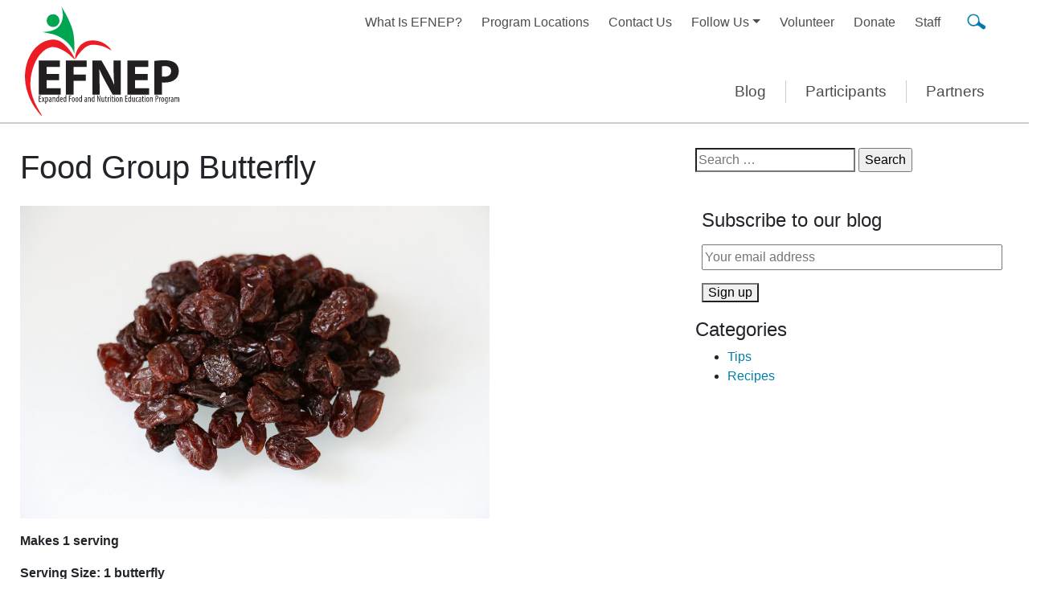

--- FILE ---
content_type: text/html; charset=UTF-8
request_url: https://ncefnep.org/food-group-butterfly/
body_size: 56318
content:
<!DOCTYPE html>
<html lang="en-US">
<head>
	<meta charset="UTF-8">
	<meta name="viewport" content="width=device-width, initial-scale=1, shrink-to-fit=no">
	<meta name="description" content="EFNEP helps participants learn skills and strategies to feed their family nutritious meals on a limited budget and improve their overall health." />
	<link rel="profile" href="http://gmpg.org/xfn/11">
	<meta name='robots' content='index, follow, max-image-preview:large, max-snippet:-1, max-video-preview:-1' />

	<!-- This site is optimized with the Yoast SEO plugin v26.8 - https://yoast.com/product/yoast-seo-wordpress/ -->
	<title>Food Group Butterfly - EFNEP - Expanded Food and Nutrition Education Program</title>
	<link rel="canonical" href="https://ncefnep.org/food-group-butterfly/" />
	<meta property="og:locale" content="en_US" />
	<meta property="og:type" content="article" />
	<meta property="og:title" content="Food Group Butterfly - EFNEP - Expanded Food and Nutrition Education Program" />
	<meta property="og:description" content="Makes 1 serving Serving Size: 1 butterfly Ingredients 1 slice low-fat American cheese 1 celery stalk, 3 inches long 1 tablespoon peanut butter or reduced-fat or fat-free cream cheese 2 to 6 raisins 2 pretzel sticks Directions Wash hands and surfaces. Wash and cut celery into a 3-inch long piece. Cut cheese slice diagonally with ... Read More" />
	<meta property="og:url" content="https://ncefnep.org/food-group-butterfly/" />
	<meta property="og:site_name" content="EFNEP - Expanded Food and Nutrition Education Program" />
	<meta property="article:publisher" content="https://www.facebook.com/NCEFNEP/" />
	<meta property="article:published_time" content="2017-06-01T17:23:25+00:00" />
	<meta property="article:modified_time" content="2020-12-03T17:52:51+00:00" />
	<meta property="og:image" content="https://ncefnep.org/wp-content/uploads/2017/06/food-group-butterfly-1024x683.jpg" />
	<meta name="author" content="efnep" />
	<meta name="twitter:card" content="summary_large_image" />
	<meta name="twitter:label1" content="Written by" />
	<meta name="twitter:data1" content="efnep" />
	<meta name="twitter:label2" content="Est. reading time" />
	<meta name="twitter:data2" content="1 minute" />
	<script type="application/ld+json" class="yoast-schema-graph">{"@context":"https://schema.org","@graph":[{"@type":"Article","@id":"https://ncefnep.org/food-group-butterfly/#article","isPartOf":{"@id":"https://ncefnep.org/food-group-butterfly/"},"author":{"name":"efnep","@id":"https://ncefnep.org/#/schema/person/1a64ea5ff20e0a6f603a940a20d028d7"},"headline":"Food Group Butterfly","datePublished":"2017-06-01T17:23:25+00:00","dateModified":"2020-12-03T17:52:51+00:00","mainEntityOfPage":{"@id":"https://ncefnep.org/food-group-butterfly/"},"wordCount":125,"commentCount":0,"publisher":{"@id":"https://ncefnep.org/#organization"},"image":{"@id":"https://ncefnep.org/food-group-butterfly/#primaryimage"},"thumbnailUrl":"https://ncefnep.org/wp-content/uploads/2017/06/food-group-butterfly-1024x683.jpg","keywords":["celery","cheese","dairy","fruit","grain","Kids in the Kitchen","middle school","peanut butter","pretzels","protein","raisins","snack","vegetable","veggies"],"articleSection":["Youth recipes"],"inLanguage":"en-US","potentialAction":[{"@type":"CommentAction","name":"Comment","target":["https://ncefnep.org/food-group-butterfly/#respond"]}]},{"@type":"WebPage","@id":"https://ncefnep.org/food-group-butterfly/","url":"https://ncefnep.org/food-group-butterfly/","name":"Food Group Butterfly - EFNEP - Expanded Food and Nutrition Education Program","isPartOf":{"@id":"https://ncefnep.org/#website"},"primaryImageOfPage":{"@id":"https://ncefnep.org/food-group-butterfly/#primaryimage"},"image":{"@id":"https://ncefnep.org/food-group-butterfly/#primaryimage"},"thumbnailUrl":"https://ncefnep.org/wp-content/uploads/2017/06/food-group-butterfly-1024x683.jpg","datePublished":"2017-06-01T17:23:25+00:00","dateModified":"2020-12-03T17:52:51+00:00","breadcrumb":{"@id":"https://ncefnep.org/food-group-butterfly/#breadcrumb"},"inLanguage":"en-US","potentialAction":[{"@type":"ReadAction","target":["https://ncefnep.org/food-group-butterfly/"]}]},{"@type":"ImageObject","inLanguage":"en-US","@id":"https://ncefnep.org/food-group-butterfly/#primaryimage","url":"https://ncefnep.org/wp-content/uploads/2017/06/food-group-butterfly.jpg","contentUrl":"https://ncefnep.org/wp-content/uploads/2017/06/food-group-butterfly.jpg","width":1920,"height":1280},{"@type":"BreadcrumbList","@id":"https://ncefnep.org/food-group-butterfly/#breadcrumb","itemListElement":[{"@type":"ListItem","position":1,"name":"Home","item":"https://ncefnep.org/"},{"@type":"ListItem","position":2,"name":"Food Group Butterfly"}]},{"@type":"WebSite","@id":"https://ncefnep.org/#website","url":"https://ncefnep.org/","name":"EFNEP - Expanded Food and Nutrition Education Program","description":"Helping families learn how to eat healthier meals and snacks, stretch their food dollars and reduce the risk of food-borne illnesses.","publisher":{"@id":"https://ncefnep.org/#organization"},"potentialAction":[{"@type":"SearchAction","target":{"@type":"EntryPoint","urlTemplate":"https://ncefnep.org/?s={search_term_string}"},"query-input":{"@type":"PropertyValueSpecification","valueRequired":true,"valueName":"search_term_string"}}],"inLanguage":"en-US"},{"@type":"Organization","@id":"https://ncefnep.org/#organization","name":"EFNEP - North Carolina Expanded Food and Nutrition Education Program","url":"https://ncefnep.org/","logo":{"@type":"ImageObject","inLanguage":"en-US","@id":"https://ncefnep.org/#/schema/logo/image/","url":"https://ncefnep.org/wp-content/uploads/2020/07/efnep_favicon1.png","contentUrl":"https://ncefnep.org/wp-content/uploads/2020/07/efnep_favicon1.png","width":512,"height":512,"caption":"EFNEP - North Carolina Expanded Food and Nutrition Education Program"},"image":{"@id":"https://ncefnep.org/#/schema/logo/image/"},"sameAs":["https://www.facebook.com/NCEFNEP/","https://www.instagram.com/nc_efnep/","https://www.youtube.com/channel/UChBnaUagn4tNVqiOBHZg0Vw"]},{"@type":"Person","@id":"https://ncefnep.org/#/schema/person/1a64ea5ff20e0a6f603a940a20d028d7","name":"efnep","image":{"@type":"ImageObject","inLanguage":"en-US","@id":"https://ncefnep.org/#/schema/person/image/","url":"https://secure.gravatar.com/avatar/9b68a653d241511641b15eaca808a5e95462be6ffaad609e64e19a2c602db650?s=96&d=mm&r=g","contentUrl":"https://secure.gravatar.com/avatar/9b68a653d241511641b15eaca808a5e95462be6ffaad609e64e19a2c602db650?s=96&d=mm&r=g","caption":"efnep"}}]}</script>
	<!-- / Yoast SEO plugin. -->


<link rel="alternate" type="application/rss+xml" title="EFNEP - Expanded Food and Nutrition Education Program &raquo; Feed" href="https://ncefnep.org/feed/" />
<link rel="alternate" type="application/rss+xml" title="EFNEP - Expanded Food and Nutrition Education Program &raquo; Comments Feed" href="https://ncefnep.org/comments/feed/" />
<link rel="alternate" type="application/rss+xml" title="EFNEP - Expanded Food and Nutrition Education Program &raquo; Food Group Butterfly Comments Feed" href="https://ncefnep.org/food-group-butterfly/feed/" />
<link rel="alternate" title="oEmbed (JSON)" type="application/json+oembed" href="https://ncefnep.org/wp-json/oembed/1.0/embed?url=https%3A%2F%2Fncefnep.org%2Ffood-group-butterfly%2F" />
<link rel="alternate" title="oEmbed (XML)" type="text/xml+oembed" href="https://ncefnep.org/wp-json/oembed/1.0/embed?url=https%3A%2F%2Fncefnep.org%2Ffood-group-butterfly%2F&#038;format=xml" />
<style id='wp-img-auto-sizes-contain-inline-css' type='text/css'>
img:is([sizes=auto i],[sizes^="auto," i]){contain-intrinsic-size:3000px 1500px}
/*# sourceURL=wp-img-auto-sizes-contain-inline-css */
</style>
<style id='wp-emoji-styles-inline-css' type='text/css'>

	img.wp-smiley, img.emoji {
		display: inline !important;
		border: none !important;
		box-shadow: none !important;
		height: 1em !important;
		width: 1em !important;
		margin: 0 0.07em !important;
		vertical-align: -0.1em !important;
		background: none !important;
		padding: 0 !important;
	}
/*# sourceURL=wp-emoji-styles-inline-css */
</style>
<style id='wp-block-library-inline-css' type='text/css'>
:root{--wp-block-synced-color:#7a00df;--wp-block-synced-color--rgb:122,0,223;--wp-bound-block-color:var(--wp-block-synced-color);--wp-editor-canvas-background:#ddd;--wp-admin-theme-color:#007cba;--wp-admin-theme-color--rgb:0,124,186;--wp-admin-theme-color-darker-10:#006ba1;--wp-admin-theme-color-darker-10--rgb:0,107,160.5;--wp-admin-theme-color-darker-20:#005a87;--wp-admin-theme-color-darker-20--rgb:0,90,135;--wp-admin-border-width-focus:2px}@media (min-resolution:192dpi){:root{--wp-admin-border-width-focus:1.5px}}.wp-element-button{cursor:pointer}:root .has-very-light-gray-background-color{background-color:#eee}:root .has-very-dark-gray-background-color{background-color:#313131}:root .has-very-light-gray-color{color:#eee}:root .has-very-dark-gray-color{color:#313131}:root .has-vivid-green-cyan-to-vivid-cyan-blue-gradient-background{background:linear-gradient(135deg,#00d084,#0693e3)}:root .has-purple-crush-gradient-background{background:linear-gradient(135deg,#34e2e4,#4721fb 50%,#ab1dfe)}:root .has-hazy-dawn-gradient-background{background:linear-gradient(135deg,#faaca8,#dad0ec)}:root .has-subdued-olive-gradient-background{background:linear-gradient(135deg,#fafae1,#67a671)}:root .has-atomic-cream-gradient-background{background:linear-gradient(135deg,#fdd79a,#004a59)}:root .has-nightshade-gradient-background{background:linear-gradient(135deg,#330968,#31cdcf)}:root .has-midnight-gradient-background{background:linear-gradient(135deg,#020381,#2874fc)}:root{--wp--preset--font-size--normal:16px;--wp--preset--font-size--huge:42px}.has-regular-font-size{font-size:1em}.has-larger-font-size{font-size:2.625em}.has-normal-font-size{font-size:var(--wp--preset--font-size--normal)}.has-huge-font-size{font-size:var(--wp--preset--font-size--huge)}.has-text-align-center{text-align:center}.has-text-align-left{text-align:left}.has-text-align-right{text-align:right}.has-fit-text{white-space:nowrap!important}#end-resizable-editor-section{display:none}.aligncenter{clear:both}.items-justified-left{justify-content:flex-start}.items-justified-center{justify-content:center}.items-justified-right{justify-content:flex-end}.items-justified-space-between{justify-content:space-between}.screen-reader-text{border:0;clip-path:inset(50%);height:1px;margin:-1px;overflow:hidden;padding:0;position:absolute;width:1px;word-wrap:normal!important}.screen-reader-text:focus{background-color:#ddd;clip-path:none;color:#444;display:block;font-size:1em;height:auto;left:5px;line-height:normal;padding:15px 23px 14px;text-decoration:none;top:5px;width:auto;z-index:100000}html :where(.has-border-color){border-style:solid}html :where([style*=border-top-color]){border-top-style:solid}html :where([style*=border-right-color]){border-right-style:solid}html :where([style*=border-bottom-color]){border-bottom-style:solid}html :where([style*=border-left-color]){border-left-style:solid}html :where([style*=border-width]){border-style:solid}html :where([style*=border-top-width]){border-top-style:solid}html :where([style*=border-right-width]){border-right-style:solid}html :where([style*=border-bottom-width]){border-bottom-style:solid}html :where([style*=border-left-width]){border-left-style:solid}html :where(img[class*=wp-image-]){height:auto;max-width:100%}:where(figure){margin:0 0 1em}html :where(.is-position-sticky){--wp-admin--admin-bar--position-offset:var(--wp-admin--admin-bar--height,0px)}@media screen and (max-width:600px){html :where(.is-position-sticky){--wp-admin--admin-bar--position-offset:0px}}

/*# sourceURL=wp-block-library-inline-css */
</style><style id='global-styles-inline-css' type='text/css'>
:root{--wp--preset--aspect-ratio--square: 1;--wp--preset--aspect-ratio--4-3: 4/3;--wp--preset--aspect-ratio--3-4: 3/4;--wp--preset--aspect-ratio--3-2: 3/2;--wp--preset--aspect-ratio--2-3: 2/3;--wp--preset--aspect-ratio--16-9: 16/9;--wp--preset--aspect-ratio--9-16: 9/16;--wp--preset--color--black: #000000;--wp--preset--color--cyan-bluish-gray: #abb8c3;--wp--preset--color--white: #ffffff;--wp--preset--color--pale-pink: #f78da7;--wp--preset--color--vivid-red: #cf2e2e;--wp--preset--color--luminous-vivid-orange: #ff6900;--wp--preset--color--luminous-vivid-amber: #fcb900;--wp--preset--color--light-green-cyan: #7bdcb5;--wp--preset--color--vivid-green-cyan: #00d084;--wp--preset--color--pale-cyan-blue: #8ed1fc;--wp--preset--color--vivid-cyan-blue: #0693e3;--wp--preset--color--vivid-purple: #9b51e0;--wp--preset--color--blue: #007ea8;--wp--preset--color--blue-light: #d2f1fa;--wp--preset--color--red: #ed1c24;--wp--preset--color--purple: #7442A3;--wp--preset--color--purple-light: #dfd3eb;--wp--preset--color--orange: #f58220;--wp--preset--color--green: #61a222;--wp--preset--color--yellow: #fff4d4;--wp--preset--color--gray-dark: #666666;--wp--preset--color--gray-light: #CCCCCC;--wp--preset--color--theme-black: #0a0a0a;--wp--preset--color--theme-white: #FFFFFF;--wp--preset--gradient--vivid-cyan-blue-to-vivid-purple: linear-gradient(135deg,rgb(6,147,227) 0%,rgb(155,81,224) 100%);--wp--preset--gradient--light-green-cyan-to-vivid-green-cyan: linear-gradient(135deg,rgb(122,220,180) 0%,rgb(0,208,130) 100%);--wp--preset--gradient--luminous-vivid-amber-to-luminous-vivid-orange: linear-gradient(135deg,rgb(252,185,0) 0%,rgb(255,105,0) 100%);--wp--preset--gradient--luminous-vivid-orange-to-vivid-red: linear-gradient(135deg,rgb(255,105,0) 0%,rgb(207,46,46) 100%);--wp--preset--gradient--very-light-gray-to-cyan-bluish-gray: linear-gradient(135deg,rgb(238,238,238) 0%,rgb(169,184,195) 100%);--wp--preset--gradient--cool-to-warm-spectrum: linear-gradient(135deg,rgb(74,234,220) 0%,rgb(151,120,209) 20%,rgb(207,42,186) 40%,rgb(238,44,130) 60%,rgb(251,105,98) 80%,rgb(254,248,76) 100%);--wp--preset--gradient--blush-light-purple: linear-gradient(135deg,rgb(255,206,236) 0%,rgb(152,150,240) 100%);--wp--preset--gradient--blush-bordeaux: linear-gradient(135deg,rgb(254,205,165) 0%,rgb(254,45,45) 50%,rgb(107,0,62) 100%);--wp--preset--gradient--luminous-dusk: linear-gradient(135deg,rgb(255,203,112) 0%,rgb(199,81,192) 50%,rgb(65,88,208) 100%);--wp--preset--gradient--pale-ocean: linear-gradient(135deg,rgb(255,245,203) 0%,rgb(182,227,212) 50%,rgb(51,167,181) 100%);--wp--preset--gradient--electric-grass: linear-gradient(135deg,rgb(202,248,128) 0%,rgb(113,206,126) 100%);--wp--preset--gradient--midnight: linear-gradient(135deg,rgb(2,3,129) 0%,rgb(40,116,252) 100%);--wp--preset--font-size--small: 12px;--wp--preset--font-size--medium: 20px;--wp--preset--font-size--large: 30px;--wp--preset--font-size--x-large: 42px;--wp--preset--font-size--normal: 16px;--wp--preset--font-size--mlarge: 23px;--wp--preset--font-size--xlarge: 42px;--wp--preset--spacing--20: 0.44rem;--wp--preset--spacing--30: 0.67rem;--wp--preset--spacing--40: 1rem;--wp--preset--spacing--50: 1.5rem;--wp--preset--spacing--60: 2.25rem;--wp--preset--spacing--70: 3.38rem;--wp--preset--spacing--80: 5.06rem;--wp--preset--shadow--natural: 6px 6px 9px rgba(0, 0, 0, 0.2);--wp--preset--shadow--deep: 12px 12px 50px rgba(0, 0, 0, 0.4);--wp--preset--shadow--sharp: 6px 6px 0px rgba(0, 0, 0, 0.2);--wp--preset--shadow--outlined: 6px 6px 0px -3px rgb(255, 255, 255), 6px 6px rgb(0, 0, 0);--wp--preset--shadow--crisp: 6px 6px 0px rgb(0, 0, 0);}:where(.is-layout-flex){gap: 0.5em;}:where(.is-layout-grid){gap: 0.5em;}body .is-layout-flex{display: flex;}.is-layout-flex{flex-wrap: wrap;align-items: center;}.is-layout-flex > :is(*, div){margin: 0;}body .is-layout-grid{display: grid;}.is-layout-grid > :is(*, div){margin: 0;}:where(.wp-block-columns.is-layout-flex){gap: 2em;}:where(.wp-block-columns.is-layout-grid){gap: 2em;}:where(.wp-block-post-template.is-layout-flex){gap: 1.25em;}:where(.wp-block-post-template.is-layout-grid){gap: 1.25em;}.has-black-color{color: var(--wp--preset--color--black) !important;}.has-cyan-bluish-gray-color{color: var(--wp--preset--color--cyan-bluish-gray) !important;}.has-white-color{color: var(--wp--preset--color--white) !important;}.has-pale-pink-color{color: var(--wp--preset--color--pale-pink) !important;}.has-vivid-red-color{color: var(--wp--preset--color--vivid-red) !important;}.has-luminous-vivid-orange-color{color: var(--wp--preset--color--luminous-vivid-orange) !important;}.has-luminous-vivid-amber-color{color: var(--wp--preset--color--luminous-vivid-amber) !important;}.has-light-green-cyan-color{color: var(--wp--preset--color--light-green-cyan) !important;}.has-vivid-green-cyan-color{color: var(--wp--preset--color--vivid-green-cyan) !important;}.has-pale-cyan-blue-color{color: var(--wp--preset--color--pale-cyan-blue) !important;}.has-vivid-cyan-blue-color{color: var(--wp--preset--color--vivid-cyan-blue) !important;}.has-vivid-purple-color{color: var(--wp--preset--color--vivid-purple) !important;}.has-black-background-color{background-color: var(--wp--preset--color--black) !important;}.has-cyan-bluish-gray-background-color{background-color: var(--wp--preset--color--cyan-bluish-gray) !important;}.has-white-background-color{background-color: var(--wp--preset--color--white) !important;}.has-pale-pink-background-color{background-color: var(--wp--preset--color--pale-pink) !important;}.has-vivid-red-background-color{background-color: var(--wp--preset--color--vivid-red) !important;}.has-luminous-vivid-orange-background-color{background-color: var(--wp--preset--color--luminous-vivid-orange) !important;}.has-luminous-vivid-amber-background-color{background-color: var(--wp--preset--color--luminous-vivid-amber) !important;}.has-light-green-cyan-background-color{background-color: var(--wp--preset--color--light-green-cyan) !important;}.has-vivid-green-cyan-background-color{background-color: var(--wp--preset--color--vivid-green-cyan) !important;}.has-pale-cyan-blue-background-color{background-color: var(--wp--preset--color--pale-cyan-blue) !important;}.has-vivid-cyan-blue-background-color{background-color: var(--wp--preset--color--vivid-cyan-blue) !important;}.has-vivid-purple-background-color{background-color: var(--wp--preset--color--vivid-purple) !important;}.has-black-border-color{border-color: var(--wp--preset--color--black) !important;}.has-cyan-bluish-gray-border-color{border-color: var(--wp--preset--color--cyan-bluish-gray) !important;}.has-white-border-color{border-color: var(--wp--preset--color--white) !important;}.has-pale-pink-border-color{border-color: var(--wp--preset--color--pale-pink) !important;}.has-vivid-red-border-color{border-color: var(--wp--preset--color--vivid-red) !important;}.has-luminous-vivid-orange-border-color{border-color: var(--wp--preset--color--luminous-vivid-orange) !important;}.has-luminous-vivid-amber-border-color{border-color: var(--wp--preset--color--luminous-vivid-amber) !important;}.has-light-green-cyan-border-color{border-color: var(--wp--preset--color--light-green-cyan) !important;}.has-vivid-green-cyan-border-color{border-color: var(--wp--preset--color--vivid-green-cyan) !important;}.has-pale-cyan-blue-border-color{border-color: var(--wp--preset--color--pale-cyan-blue) !important;}.has-vivid-cyan-blue-border-color{border-color: var(--wp--preset--color--vivid-cyan-blue) !important;}.has-vivid-purple-border-color{border-color: var(--wp--preset--color--vivid-purple) !important;}.has-vivid-cyan-blue-to-vivid-purple-gradient-background{background: var(--wp--preset--gradient--vivid-cyan-blue-to-vivid-purple) !important;}.has-light-green-cyan-to-vivid-green-cyan-gradient-background{background: var(--wp--preset--gradient--light-green-cyan-to-vivid-green-cyan) !important;}.has-luminous-vivid-amber-to-luminous-vivid-orange-gradient-background{background: var(--wp--preset--gradient--luminous-vivid-amber-to-luminous-vivid-orange) !important;}.has-luminous-vivid-orange-to-vivid-red-gradient-background{background: var(--wp--preset--gradient--luminous-vivid-orange-to-vivid-red) !important;}.has-very-light-gray-to-cyan-bluish-gray-gradient-background{background: var(--wp--preset--gradient--very-light-gray-to-cyan-bluish-gray) !important;}.has-cool-to-warm-spectrum-gradient-background{background: var(--wp--preset--gradient--cool-to-warm-spectrum) !important;}.has-blush-light-purple-gradient-background{background: var(--wp--preset--gradient--blush-light-purple) !important;}.has-blush-bordeaux-gradient-background{background: var(--wp--preset--gradient--blush-bordeaux) !important;}.has-luminous-dusk-gradient-background{background: var(--wp--preset--gradient--luminous-dusk) !important;}.has-pale-ocean-gradient-background{background: var(--wp--preset--gradient--pale-ocean) !important;}.has-electric-grass-gradient-background{background: var(--wp--preset--gradient--electric-grass) !important;}.has-midnight-gradient-background{background: var(--wp--preset--gradient--midnight) !important;}.has-small-font-size{font-size: var(--wp--preset--font-size--small) !important;}.has-medium-font-size{font-size: var(--wp--preset--font-size--medium) !important;}.has-large-font-size{font-size: var(--wp--preset--font-size--large) !important;}.has-x-large-font-size{font-size: var(--wp--preset--font-size--x-large) !important;}
/*# sourceURL=global-styles-inline-css */
</style>

<style id='classic-theme-styles-inline-css' type='text/css'>
/*! This file is auto-generated */
.wp-block-button__link{color:#fff;background-color:#32373c;border-radius:9999px;box-shadow:none;text-decoration:none;padding:calc(.667em + 2px) calc(1.333em + 2px);font-size:1.125em}.wp-block-file__button{background:#32373c;color:#fff;text-decoration:none}
/*# sourceURL=/wp-includes/css/classic-themes.min.css */
</style>
<link rel='stylesheet' id='mc4wp-form-basic-css' href='https://ncefnep.org/wp-content/plugins/mailchimp-for-wp/assets/css/form-basic.css?ver=4.11.1' type='text/css' media='all' />
<link rel='stylesheet' id='h5p-plugin-styles-css' href='https://ncefnep.org/wp-content/plugins/h5p/h5p-php-library/styles/h5p.css?ver=1.16.2' type='text/css' media='all' />
<link rel='stylesheet' id='understrap-styles-css' href='https://ncefnep.org/wp-content/themes/efnep2020/css/theme-min.css?ver=1.0.1669986800' type='text/css' media='all' />
<link rel='stylesheet' id='training-css-css' href='https://ncefnep.org/wp-content/themes/efnep2020/css/training.css?ver=1627384808' type='text/css' media='all' />
<link rel='stylesheet' id='ffl-css-css' href='https://ncefnep.org/wp-content/themes/efnep2020/css/ffl.css?ver=1712834333' type='text/css' media='all' />
<link rel='stylesheet' id='blocks-css-css' href='https://ncefnep.org/wp-content/themes/efnep2020/css/blocks.css?ver=1621258003' type='text/css' media='all' />
<link rel='stylesheet' id='wpzoom-social-icons-socicon-css' href='https://ncefnep.org/wp-content/plugins/social-icons-widget-by-wpzoom/assets/css/wpzoom-socicon.css?ver=1768490901' type='text/css' media='all' />
<link rel='stylesheet' id='wpzoom-social-icons-styles-css' href='https://ncefnep.org/wp-content/plugins/social-icons-widget-by-wpzoom/assets/css/wpzoom-social-icons-styles.css?ver=1768490901' type='text/css' media='all' />
<link rel='preload' as='font'  id='wpzoom-social-icons-font-socicon-woff2-css' href='https://ncefnep.org/wp-content/plugins/social-icons-widget-by-wpzoom/assets/font/socicon.woff2?v=4.5.4'  type='font/woff2' crossorigin />
<script type="text/javascript" src="https://ncefnep.org/wp-includes/js/jquery/jquery.min.js?ver=3.7.1" id="jquery-core-js"></script>
<script type="text/javascript" src="https://ncefnep.org/wp-includes/js/jquery/jquery-migrate.min.js?ver=3.4.1" id="jquery-migrate-js"></script>
<link rel="https://api.w.org/" href="https://ncefnep.org/wp-json/" /><link rel="alternate" title="JSON" type="application/json" href="https://ncefnep.org/wp-json/wp/v2/posts/398" /><link rel="EditURI" type="application/rsd+xml" title="RSD" href="https://ncefnep.org/xmlrpc.php?rsd" />
<meta name="generator" content="WordPress 6.9" />
<link rel='shortlink' href='https://ncefnep.org/?p=398' />
<link rel="pingback" href="https://ncefnep.org/xmlrpc.php">
<meta name="mobile-web-app-capable" content="yes">
<meta name="apple-mobile-web-app-capable" content="yes">
<meta name="apple-mobile-web-app-title" content="EFNEP - Expanded Food and Nutrition Education Program - Helping families learn how to eat healthier meals and snacks, stretch their food dollars and reduce the risk of food-borne illnesses.">
<link rel="icon" href="https://ncefnep.org/wp-content/uploads/2020/07/cropped-efnep_favicon1-32x32.png" sizes="32x32" />
<link rel="icon" href="https://ncefnep.org/wp-content/uploads/2020/07/cropped-efnep_favicon1-192x192.png" sizes="192x192" />
<link rel="apple-touch-icon" href="https://ncefnep.org/wp-content/uploads/2020/07/cropped-efnep_favicon1-180x180.png" />
<meta name="msapplication-TileImage" content="https://ncefnep.org/wp-content/uploads/2020/07/cropped-efnep_favicon1-270x270.png" />
	
	
	
<!--	GA-4 021323-->
	<!-- Google tag (gtag.js) -->
<script async src="https://www.googletagmanager.com/gtag/js?id=G-QGRRP1M652"></script>
<script>
  window.dataLayer = window.dataLayer || [];
  function gtag(){dataLayer.push(arguments);}
  gtag('js', new Date());

  gtag('config', 'G-QGRRP1M652');
</script>
	
	
	
	
	
	<!-- Global site tag (gtag.js) - Google Analytics -->
	<script async src="https://www.googletagmanager.com/gtag/js?id=UA-145048896-1"></script>
	<script>
	  window.dataLayer = window.dataLayer || [];
	  function gtag(){dataLayer.push(arguments);}
	  gtag('js', new Date());
	  gtag('config', 'UA-145048896-1');
	</script>

</head>

<body class="wp-singular post-template-default single single-post postid-398 single-format-standard wp-embed-responsive wp-theme-efnep2020 group-blog" itemscope itemtype="http://schema.org/WebSite">
<div class="site" id="page">

	<!-- ******************* The Navbar Area ******************* -->
	<div id="wrapper-navbar">

		<a class="skip-link sr-only sr-only-focusable" href="#content">Skip to content</a>

		<nav id="main-nav" class="navbar navbar-expand-lg navbar-light zbg-primary" aria-labelledby="main-nav-label">

			<h2 id="main-nav-label" class="sr-only">
				Main Navigation			</h2>
      
      
			<div class="container align-items-end align-items-lg-stretch">

        
<!--        Logo for all-->
        <div>
          <a href="https://ncefnep.org/">
            <img src="https://ncefnep.org/wp-content/themes/efnep2020/images/logo/EFNEP-National-logo.svg" alt="EFNEP logo" class="headerLogo pr-2">
          </a>
        </div>
        
        
        <!--     show headline on home  - just for medium-->
                  
          <div class="d-none d-md-inline d-lg-none flex-grow-1 w-50"></div>
                  
        
        
        
<!--        Button for small and medium - size controled by -->
				<button class="navbar-toggler mb-4 ml-auto" type="button" data-toggle="collapse" data-target="#navbarNavDropdown" aria-controls="navbarNavDropdown" aria-expanded="false" aria-label="Toggle navigation">
					<span class="navbar-toggler-icon"></span>
				</button>

        <!--  Search form small-->
        <div class="d-lg-none mb-4 mb-lg-0">
          <div class="headerSearch" data-toggle="modal" data-target="#searchModal">&nbsp;</div>
        </div>
        <div class="modal fade" id="searchModal" tabindex="-1" role="dialog" aria-labelledby="searchModal" aria-hidden="true">
          <div class="modal-dialog" role="document">
            <div class="modal-content">
              <div class="modal-header">
                <h3 class="h5 modal-title" id="exampleModalLabel">Search</h3>
                <button type="button" class="close" data-dismiss="modal" aria-label="Close">
                  <span aria-hidden="true">&times;</span>
                </button>
              </div>
              <div class="modal-body">
                
<form method="get" id="searchform-modal" action="https://ncefnep.org/" role="search">
	<label class="sr-only" for="s">Search</label>
	<div class="input-group">
		<input class="field form-control" id="s" name="s" type="text"
			placeholder="Search &hellip;" value="">
		<span class="input-group-append">
			<input class="submit btn btn-primary" id="searchsubmit" name="submit" type="submit"
			value="Search">
		</span>
	</div>
</form>              </div>
            </div>
          </div>
        </div>

        
        <section class="navs d-none d-md-flex flex-column flex-grow-1 justify-content-between">

        <div class="d-none d-lg-flex ml-auto">
          
          
            <!-- Partial menu for top  - Large -->
          <div class="topMenu">
            <div id="top_navbarNavDropdown" class="collapse navbar-collapse"><ul id="top-menu" class="navbar-nav ml-auto"><li itemscope="itemscope" itemtype="https://www.schema.org/SiteNavigationElement" id="menu-item-52" class="menu-item menu-item-type-post_type menu-item-object-page menu-item-52 nav-item"><a title="What Is EFNEP?" href="https://ncefnep.org/what-is-efnep/" class="nav-link">What Is EFNEP?</a></li>
<li itemscope="itemscope" itemtype="https://www.schema.org/SiteNavigationElement" id="menu-item-38" class="menu-item menu-item-type-post_type menu-item-object-page menu-item-38 nav-item"><a title="Program Locations" href="https://ncefnep.org/locations/" class="nav-link">Program Locations</a></li>
<li itemscope="itemscope" itemtype="https://www.schema.org/SiteNavigationElement" id="menu-item-31" class="menu-item menu-item-type-post_type menu-item-object-page menu-item-31 nav-item"><a title="Contact Us" href="https://ncefnep.org/contact-us/" class="nav-link">Contact Us</a></li>
<li itemscope="itemscope" itemtype="https://www.schema.org/SiteNavigationElement" id="menu-item-39" class="menu-item menu-item-type-custom menu-item-object-custom menu-item-has-children dropdown menu-item-39 nav-item"><a title="Follow Us" href="#" data-toggle="dropdown" aria-haspopup="true" aria-expanded="false" class="dropdown-toggle nav-link" id="menu-item-dropdown-39">Follow Us</a>
<ul class="dropdown-menu" aria-labelledby="menu-item-dropdown-39" role="menu">
	<li itemscope="itemscope" itemtype="https://www.schema.org/SiteNavigationElement" id="menu-item-2217" class="menu-item menu-item-type-custom menu-item-object-custom menu-item-2217 nav-item"><a title="Instagram" href="https://www.instagram.com/nc_efnep/" class="dropdown-item">Instagram</a></li>
	<li itemscope="itemscope" itemtype="https://www.schema.org/SiteNavigationElement" id="menu-item-2149" class="menu-item menu-item-type-custom menu-item-object-custom menu-item-2149 nav-item"><a title="Facebook" href="https://www.facebook.com/NCEFNEP/" class="dropdown-item">Facebook</a></li>
	<li itemscope="itemscope" itemtype="https://www.schema.org/SiteNavigationElement" id="menu-item-2218" class="menu-item menu-item-type-custom menu-item-object-custom menu-item-2218 nav-item"><a title="YouTube" href="https://www.youtube.com/channel/UChBnaUagn4tNVqiOBHZg0Vw" class="dropdown-item">YouTube</a></li>
	<li itemscope="itemscope" itemtype="https://www.schema.org/SiteNavigationElement" id="menu-item-2219" class="menu-item menu-item-type-custom menu-item-object-custom menu-item-2219 nav-item"><a title="Pinterest" href="https://www.pinterest.com/northcarolinaefnep/" class="dropdown-item">Pinterest</a></li>
	<li itemscope="itemscope" itemtype="https://www.schema.org/SiteNavigationElement" id="menu-item-2220" class="menu-item menu-item-type-custom menu-item-object-custom menu-item-2220 nav-item"><a title="Twitter" href="https://twitter.com/nc_efnep" class="dropdown-item">Twitter</a></li>
</ul>
</li>
<li itemscope="itemscope" itemtype="https://www.schema.org/SiteNavigationElement" id="menu-item-2148" class="menu-item menu-item-type-post_type menu-item-object-page menu-item-2148 nav-item"><a title="Volunteer" href="https://ncefnep.org/volunteers/" class="nav-link">Volunteer</a></li>
<li itemscope="itemscope" itemtype="https://www.schema.org/SiteNavigationElement" id="menu-item-2249" class="menu-item menu-item-type-custom menu-item-object-custom menu-item-2249 nav-item"><a title="Donate" href="https://securelb.imodules.com/s/1209/giving/plain.aspx?sid=1209&#038;gid=214&#038;pgid=3781&#038;cid=6309&#038;bledit=1&#038;appealcode=LB&#038;sort=1&#038;dids=7546" class="nav-link">Donate</a></li>
<li itemscope="itemscope" itemtype="https://www.schema.org/SiteNavigationElement" id="menu-item-34" class="menu-item menu-item-type-post_type menu-item-object-page menu-item-34 nav-item"><a title="Staff" href="https://ncefnep.org/staff/" class="nav-link">Staff</a></li>
</ul></div>          </div>
          
          
				<!--  Search form large-->
					<div class="d-none d-lg-block headerSearch SearchFormDivLi">&nbsp;
						<section class="headerSearchFormSection">
														
<form method="get" id="searchform" action="https://ncefnep.org/" role="search">
	<label class="sr-only" for="s">Search</label>
	<div class="input-group">
		<input class="field form-control" id="s" name="s" type="text"
			placeholder="Search &hellip;" value="">
		<span class="input-group-append">
			<input class="submit btn btn-primary" id="searchsubmit" name="submit" type="submit"
			value="Search">
		</span>
	</div>
</form>
						</section>
					</div>

					</div>

        <!--     show headline on home  - large and up-->
                  
          
          <!--      show blog/participants/partners for all but home page-->
          <div class="d-none d-lg-block">
              <div id="top_short_navbarNavDropdown" class="collapse navbar-collapse"><ul id="top-short-menu" class="navbar-nav ml-auto"><li itemscope="itemscope" itemtype="https://www.schema.org/SiteNavigationElement" id="menu-item-2087" class="menu-item menu-item-type-post_type menu-item-object-page menu-item-2087 nav-item"><a title="Blog" href="https://ncefnep.org/blog/" class="nav-link">Blog</a></li>
<li itemscope="itemscope" itemtype="https://www.schema.org/SiteNavigationElement" id="menu-item-2089" class="menu-item menu-item-type-post_type menu-item-object-page menu-item-2089 nav-item"><a title="Participants" href="https://ncefnep.org/participants/" class="nav-link">Participants</a></li>
<li itemscope="itemscope" itemtype="https://www.schema.org/SiteNavigationElement" id="menu-item-2169" class="menu-item menu-item-type-post_type menu-item-object-page menu-item-2169 nav-item"><a title="Partners" href="https://ncefnep.org/partners/partners-what-is-efnep/" class="nav-link">Partners</a></li>
</ul></div>          </div>      
        
        </section>   
        
        
        
			</div><!-- .container -->
      
      <!--    SMALL MENU-->
    <div class="d-block d-lg-none">
				<!-- Full menu for small -->
				<div id="navbarNavDropdown" class="collapse navbar-collapse"><ul id="main-menu" class="navbar-nav"><li itemscope="itemscope" itemtype="https://www.schema.org/SiteNavigationElement" id="menu-item-40" class="menu-item menu-item-type-post_type menu-item-object-page menu-item-home menu-item-40 nav-item"><a title="Home" href="https://ncefnep.org/" class="nav-link">Home</a></li>
<li itemscope="itemscope" itemtype="https://www.schema.org/SiteNavigationElement" id="menu-item-50" class="menu-item menu-item-type-post_type menu-item-object-page menu-item-50 nav-item"><a title="What Is EFNEP?" href="https://ncefnep.org/what-is-efnep/" class="nav-link">What Is EFNEP?</a></li>
<li itemscope="itemscope" itemtype="https://www.schema.org/SiteNavigationElement" id="menu-item-47" class="menu-item menu-item-type-custom menu-item-object-custom menu-item-47 nav-item"><a title="Blog" href="#" class="nav-link">Blog</a></li>
<li itemscope="itemscope" itemtype="https://www.schema.org/SiteNavigationElement" id="menu-item-43" class="menu-item menu-item-type-post_type menu-item-object-page menu-item-43 nav-item"><a title="Participants" href="https://ncefnep.org/participants/" class="nav-link">Participants</a></li>
<li itemscope="itemscope" itemtype="https://www.schema.org/SiteNavigationElement" id="menu-item-44" class="menu-item menu-item-type-post_type menu-item-object-page menu-item-44 nav-item"><a title="Partners" href="https://ncefnep.org/partners/" class="nav-link">Partners</a></li>
<li itemscope="itemscope" itemtype="https://www.schema.org/SiteNavigationElement" id="menu-item-42" class="menu-item menu-item-type-post_type menu-item-object-page menu-item-42 nav-item"><a title="Locations" href="https://ncefnep.org/locations/" class="nav-link">Locations</a></li>
<li itemscope="itemscope" itemtype="https://www.schema.org/SiteNavigationElement" id="menu-item-41" class="menu-item menu-item-type-post_type menu-item-object-page menu-item-41 nav-item"><a title="Contact Us" href="https://ncefnep.org/contact-us/" class="nav-link">Contact Us</a></li>
<li itemscope="itemscope" itemtype="https://www.schema.org/SiteNavigationElement" id="menu-item-53" class="menu-item menu-item-type-custom menu-item-object-custom menu-item-has-children dropdown menu-item-53 nav-item"><a title="Follow Us" href="#" data-toggle="dropdown" aria-haspopup="true" aria-expanded="false" class="dropdown-toggle nav-link" id="menu-item-dropdown-53">Follow Us</a>
<ul class="dropdown-menu" aria-labelledby="menu-item-dropdown-53" role="menu">
	<li itemscope="itemscope" itemtype="https://www.schema.org/SiteNavigationElement" id="menu-item-54" class="menu-item menu-item-type-custom menu-item-object-custom menu-item-54 nav-item"><a title="Instagram" href="https://www.instagram.com/nc_efnep/" class="dropdown-item">Instagram</a></li>
	<li itemscope="itemscope" itemtype="https://www.schema.org/SiteNavigationElement" id="menu-item-55" class="menu-item menu-item-type-custom menu-item-object-custom menu-item-55 nav-item"><a title="Facebook English" href="https://www.facebook.com/NCEFNEP/" class="dropdown-item">Facebook English</a></li>
	<li itemscope="itemscope" itemtype="https://www.schema.org/SiteNavigationElement" id="menu-item-56" class="menu-item menu-item-type-custom menu-item-object-custom menu-item-56 nav-item"><a title="Youtube" href="https://www.youtube.com/channel/UChBnaUagn4tNVqiOBHZg0Vw" class="dropdown-item">Youtube</a></li>
	<li itemscope="itemscope" itemtype="https://www.schema.org/SiteNavigationElement" id="menu-item-57" class="menu-item menu-item-type-custom menu-item-object-custom menu-item-57 nav-item"><a title="Pinterest" href="https://www.pinterest.com/northcarolinaefnep/" class="dropdown-item">Pinterest</a></li>
	<li itemscope="itemscope" itemtype="https://www.schema.org/SiteNavigationElement" id="menu-item-58" class="menu-item menu-item-type-custom menu-item-object-custom menu-item-58 nav-item"><a title="Twitter" href="https://twitter.com/nc_efnep" class="dropdown-item">Twitter</a></li>
</ul>
</li>
<li itemscope="itemscope" itemtype="https://www.schema.org/SiteNavigationElement" id="menu-item-2144" class="menu-item menu-item-type-post_type menu-item-object-page menu-item-2144 nav-item"><a title="Volunteer" href="https://ncefnep.org/volunteers/" class="nav-link">Volunteer</a></li>
<li itemscope="itemscope" itemtype="https://www.schema.org/SiteNavigationElement" id="menu-item-51" class="menu-item menu-item-type-custom menu-item-object-custom menu-item-51 nav-item"><a title="Donate" href="https://securelb.imodules.com/s/1209/giving/plain.aspx?sid=1209&#038;gid=214&#038;pgid=3781&#038;cid=6309&#038;bledit=1&#038;appealcode=LB&#038;sort=1&#038;dids=7546" class="nav-link">Donate</a></li>
<li itemscope="itemscope" itemtype="https://www.schema.org/SiteNavigationElement" id="menu-item-45" class="menu-item menu-item-type-post_type menu-item-object-page menu-item-45 nav-item"><a title="Staff" href="https://ncefnep.org/staff/" class="nav-link">Staff</a></li>
</ul></div>      </div>   
        
        
      <!--     show headline on home only  SMALL-->
              
			
			

		</nav><!-- .site-navigation -->

	</div><!-- #wrapper-navbar end -->
  
<div class="wrapper" id="single-wrapper">

	<div class="container" id="content" tabindex="-1">

		<div class="row">

			<div class="col-md content-area" id="primary">

			<main class="site-main" id="main">

				
					
<article class="post-398 post type-post status-publish format-standard hentry category-youth-recipes tag-celery tag-cheese tag-dairy tag-fruit tag-grain tag-kids-in-the-kitchen tag-middle-school tag-peanut-butter tag-pretzels tag-protein tag-raisins tag-snack tag-vegetable tag-veggies" id="post-398">

	<header class="entry-header">

		<h1 class="entry-title">Food Group Butterfly</h1>
	</header><!-- .entry-header -->

	
	<div class="entry-content">

		<p><img fetchpriority="high" decoding="async" class="alignnone wp-image-399 size-large" src="https://ncefnep.org/wp-content/uploads/2017/06/food-group-butterfly-1024x683.jpg" alt="raisins " width="584" height="390" /></p>
<p><strong>Makes 1 serving</strong></p>
<p><strong>Serving Size: 1 butterfly</strong></p>
<p><strong>Ingredients</strong></p>
<ul>
<li>1 slice low-fat American cheese</li>
<li>1 celery stalk, 3 inches long</li>
<li>1 tablespoon peanut butter or reduced-fat or fat-free cream cheese</li>
<li>2 to 6 raisins</li>
<li>2 pretzel sticks</li>
</ul>
<p><strong>Directions</strong></p>
<ol>
<li>Wash hands and surfaces.</li>
<li>Wash and cut celery into a 3-inch long piece.</li>
<li>Cut cheese slice diagonally with a knife, pizza cutter, or scissors.</li>
<li>Place cheese slices on small plate with points together, forming wings.</li>
<li>Fill celery with peanut butter or cream cheese and place filling side down on the cheese wings. This forms the body of the butterfly.</li>
<li>Use raisins to decorate wings. Use a dab of peanut butter or cream cheese as &#8220;glue.&#8221;</li>
<li>Use pretzels as antennae, sliding them into the peanut butter on the celery.</li>
<li>Refrigerate leftovers immediately.</li>
</ol>
<p>Recipe from: <a href="_wp_link_placeholder" data-wplink-edit="true">K-State</a></p>

		
	</div><!-- .entry-content -->
  
  <hr>

	<footer class="entry-footer">
    
    <div class="entry-meta">

			<span class="posted-on">Posted on <a href="https://ncefnep.org/food-group-butterfly/" rel="bookmark"><time class="entry-date published" datetime="2017-06-01T17:23:25-05:00">June 1, 2017</time></a></span>
		</div><!-- .entry-meta -->


		
	</footer><!-- .entry-footer -->

</article><!-- #post-## -->

							<nav class="container navigation post-navigation">
			<h2 class="sr-only">Post navigation</h2>
			<div class="row nav-links justify-content-between p-3 mt-2">
				          <div>
            <p class="mb-1 pl-2">Next Post</p>
            <span class="nav-previous mx-2 px-3 py-1 bg-primary rounded"><a href="https://ncefnep.org/apple-salad/" rel="prev"><i class="fa fa-angle-left"></i>&nbsp;Apple Salad</a></span>          </div>
					
				          <div>
            <p class="mb-1 pr-2 text-right">Previous Post</p>
            <span class="nav-next mx-2 px-3 py-1 bg-primary rounded"><a href="https://ncefnep.org/lasagna-roll-ups/" rel="next">Lasagna Roll-Ups&nbsp;<i class="fa fa-angle-right"></i></a></span>          </div>
					
							</div><!-- .nav-links -->
		</nav><!-- .navigation -->
		
<!--				COMMENTS REMOVED--- If comments are open or we have at least one comment, load up the comment template.-->

				
			</main><!-- #main -->
      
    </div>
      
    

<div class="col-md-4 widget-area" id="right-sidebar" role="complementary">
  

  <aside id="search-3" class="widget widget_search"><form role="search" method="get" class="search-form" action="https://ncefnep.org/">
	<label>
	  <span class="screen-reader-text">Search for:</span>
		<input type="search" class="search-field" placeholder="Search …" value="" name="s" title="Search for:" />
	</label>
	<input type="submit" class="search-submit" value="Search" />
</form></aside><aside id="mc4wp_form_widget-4" class="widget widget_mc4wp_form_widget"><h3 class="widget-title">Subscribe to our blog</h3><script>(function() {
	window.mc4wp = window.mc4wp || {
		listeners: [],
		forms: {
			on: function(evt, cb) {
				window.mc4wp.listeners.push(
					{
						event   : evt,
						callback: cb
					}
				);
			}
		}
	}
})();
</script><!-- Mailchimp for WordPress v4.11.1 - https://wordpress.org/plugins/mailchimp-for-wp/ --><form id="mc4wp-form-1" class="mc4wp-form mc4wp-form-2797 mc4wp-form-basic" method="post" data-id="2797" data-name="Email Subs" ><div class="mc4wp-form-fields"><p>
	<input type="email" id="mc4wp_email" name="EMAIL" placeholder="Your email address" required />
</p>

<p>
	<input type="submit" class="submit-email" value="Sign up" />
</p></div><label style="display: none !important;">Leave this field empty if you're human: <input type="text" name="_mc4wp_honeypot" value="" tabindex="-1" autocomplete="off" /></label><input type="hidden" name="_mc4wp_timestamp" value="1769058323" /><input type="hidden" name="_mc4wp_form_id" value="2797" /><input type="hidden" name="_mc4wp_form_element_id" value="mc4wp-form-1" /><div class="mc4wp-response"></div></form><!-- / Mailchimp for WordPress Plugin --></aside>  
<!--  Manually adding categories until ready-->
    <h3 class="widget-title">Categories</h3>
    <ul>
      <li class="cat-item cat-item-580"><a href="https://ncefnep.org/category/tips/">Tips</a> </li>
      <li class="cat-item cat-item-580"><a href="https://ncefnep.org/category/recipes/">Recipes</a> </li>
    </ul>

  
</div><!-- #right-sidebar -->


		</div><!-- .row -->

	</div><!-- #content -->

</div><!-- #single-wrapper -->

<div class="upperFooter">
  <div class=" container d-lg-flex flex-row-reverse justify-content-between">
    
    <div class="socialIcons flex-shrink-1">
      

	<!-- ******************* The Footer Full-width Widget Area ******************* -->

	<div class="wrapper" id="wrapper-footer-full">

		<div class="container" id="footer-full-content" tabindex="-1">

			<div class="row">

				<div id="zoom-social-icons-widget-2" class="footer-widget zoom-social-icons-widget widget-count-1 col-md-12"><h3 class="widget-title">Follow us</h3>
		
<ul class="zoom-social-icons-list zoom-social-icons-list--without-canvas zoom-social-icons-list--round zoom-social-icons-list--no-labels">

		
				<li class="zoom-social_icons-list__item">
		<a class="zoom-social_icons-list__link" href="https://www.facebook.com/NCEFNEP/" target="_blank" title="Facebook" rel="nofollow noopener noreferrer">
									
						<span class="screen-reader-text">facebook</span>
			
						<span class="zoom-social_icons-list-span social-icon socicon socicon-facebook" data-hover-rule="color" data-hover-color="#3b5998" style="color : #3b5998; font-size: 25px; padding:8px" role='img' aria-label='facebook'></span>
			
					</a>
	</li>

	
				<li class="zoom-social_icons-list__item">
		<a class="zoom-social_icons-list__link" href="https://www.youtube.com/channel/UChBnaUagn4tNVqiOBHZg0Vw" target="_blank" title="Default Label" rel="nofollow noopener noreferrer">
									
						<span class="screen-reader-text">youtube</span>
			
						<span class="zoom-social_icons-list-span social-icon socicon socicon-youtube" data-hover-rule="color" data-hover-color="#e02a20" style="color : #e02a20; font-size: 25px; padding:8px" ></span>
			
					</a>
	</li>

	
				<li class="zoom-social_icons-list__item">
		<a class="zoom-social_icons-list__link" href="https://www.pinterest.com/northcarolinaefnep/" target="_blank" title="Default Label" rel="nofollow noopener noreferrer">
									
						<span class="screen-reader-text">pinterest</span>
			
						<span class="zoom-social_icons-list-span social-icon socicon socicon-pinterest" data-hover-rule="color" data-hover-color="#c92619" style="color : #c92619; font-size: 25px; padding:8px" ></span>
			
					</a>
	</li>

	
				<li class="zoom-social_icons-list__item">
		<a class="zoom-social_icons-list__link" href="https://twitter.com/nc_efnep" target="_blank" title="Twitter" rel="nofollow noopener noreferrer">
									
						<span class="screen-reader-text">x</span>
			
						<span class="zoom-social_icons-list-span social-icon socicon socicon-x" data-hover-rule="color" data-hover-color="#0a0303" style="color : #000000; font-size: 25px; padding:8px" ></span>
			
					</a>
	</li>

	
</ul>

		</div><!-- .footer-widget -->
			</div>

		</div>

	</div><!-- #wrapper-footer-full -->

    </div>

    <div class="copyrightInfo ml-md-3">
      
      <p>&copy; 2026 North Carolina Cooperative Extension <br>
    Expanded Food and Nutrition Education Program (EFNEP) </p>
      
      <p>North Carolina State University <br>
      Agricultural and Human Sciences Department</p>

      <p>Cooperative Extension at North Carolina Agricultural and Technical State University <br>
      College of Agriculture and Environmental Sciences (CAES)</p>
      
			<p>For our disclaimer, liability, and contact information <a href="https://sites.google.com/ncsu.edu/ncefnepdisclaimerliability" target="_blank">click here</a></p>

		</div>
    
  </div>
</div>

<div class="wrapper" id="wrapper-footer">

	<div class="container">

		<div class="row">

			<div class="col-md-12">

				<footer class="site-footer" id="colophon">

					<div class="site-info">

						<section class="partnerLogos d-flex justify-content-around flex-wrap">
            
            <div class="partnerLogosLeft d-flex flex-wrap">
              <a href="https://www.ces.ncsu.edu/" target="_blank">
                <img class="mr-3 mb-3" src="https://ncefnep.org/wp-content/themes/efnep2020/images/partner_logos/NC_Ext.jpg" width="230" height="45" alt="NC State Extension">
              </a>
              
              <div class="ncat_ncsu d-flex">
                <a href="https://www.ncat.edu/caes/index.php" target="_blank">
                  <img class="mr-4 mb-3" src="https://ncefnep.org/wp-content/themes/efnep2020/images/partner_logos/NCAandT.jpg" width="129" height="45" alt="NC A & T State University">
                </a>
                <a href="https://cals.ncsu.edu/agricultural-and-human-sciences/" target="_blank">
                  <img class="mr-4 mb-3" src="https://ncefnep.org/wp-content/themes/efnep2020/images/partner_logos/ncsu_logo.jpg" width="94" height="45" alt="NC State University">
                </a>
              </div>
              
            </div>
            <div class="partnerLogosright d-flex zflex-wrap">
              <a href="https://nifa.usda.gov/program/expanded-food-and-nutrition-education-program-efnep" target="_blank">
                <img class="mr-4 mb-3" src="https://ncefnep.org/wp-content/themes/efnep2020/images/partner_logos/usda_nifa_logo.jpg" width="114" height="45" alt="US Deptment of Agriculture">
              </a>
              <a href="https://www.eatsmartmovemorenc.com/" target="_blank">
                <img src="https://ncefnep.org/wp-content/themes/efnep2020/images/partner_logos/ESMM_logo.jpg" width="91" height="45" alt="Eat Smart, Move More NC">
              </a>
            </div>
            
            </section>
						
						
					</div><!-- .site-info -->

				</footer><!-- #colophon -->

			</div><!--col end -->

		</div><!-- row end -->

	</div><!-- container end -->

</div><!-- wrapper end -->

</div><!-- #page we need this extra closing tag here -->

<script type="speculationrules">
{"prefetch":[{"source":"document","where":{"and":[{"href_matches":"/*"},{"not":{"href_matches":["/wp-*.php","/wp-admin/*","/wp-content/uploads/*","/wp-content/*","/wp-content/plugins/*","/wp-content/themes/efnep2020/*","/*\\?(.+)"]}},{"not":{"selector_matches":"a[rel~=\"nofollow\"]"}},{"not":{"selector_matches":".no-prefetch, .no-prefetch a"}}]},"eagerness":"conservative"}]}
</script>
<script>(function() {function maybePrefixUrlField () {
  const value = this.value.trim()
  if (value !== '' && value.indexOf('http') !== 0) {
    this.value = 'http://' + value
  }
}

const urlFields = document.querySelectorAll('.mc4wp-form input[type="url"]')
for (let j = 0; j < urlFields.length; j++) {
  urlFields[j].addEventListener('blur', maybePrefixUrlField)
}
})();</script><script type="text/javascript" src="https://ncefnep.org/wp-content/themes/efnep2020/js/theme.min.js?ver=1.0.1585846274" id="understrap-scripts-js"></script>
<script type="text/javascript" src="https://ncefnep.org/wp-includes/js/comment-reply.min.js?ver=6.9" id="comment-reply-js" async="async" data-wp-strategy="async" fetchpriority="low"></script>
<script type="text/javascript" src="https://ncefnep.org/wp-content/themes/efnep2020/js/custom-scripts-min.js?ver=1.0.1669986690" id="custom-scripts-js"></script>
<script type="text/javascript" src="https://ncefnep.org/wp-content/plugins/social-icons-widget-by-wpzoom/assets/js/social-icons-widget-frontend.js?ver=1768490901" id="zoom-social-icons-widget-frontend-js"></script>
<script type="text/javascript" defer src="https://ncefnep.org/wp-content/plugins/mailchimp-for-wp/assets/js/forms.js?ver=4.11.1" id="mc4wp-forms-api-js"></script>
<script id="wp-emoji-settings" type="application/json">
{"baseUrl":"https://s.w.org/images/core/emoji/17.0.2/72x72/","ext":".png","svgUrl":"https://s.w.org/images/core/emoji/17.0.2/svg/","svgExt":".svg","source":{"concatemoji":"https://ncefnep.org/wp-includes/js/wp-emoji-release.min.js?ver=6.9"}}
</script>
<script type="module">
/* <![CDATA[ */
/*! This file is auto-generated */
const a=JSON.parse(document.getElementById("wp-emoji-settings").textContent),o=(window._wpemojiSettings=a,"wpEmojiSettingsSupports"),s=["flag","emoji"];function i(e){try{var t={supportTests:e,timestamp:(new Date).valueOf()};sessionStorage.setItem(o,JSON.stringify(t))}catch(e){}}function c(e,t,n){e.clearRect(0,0,e.canvas.width,e.canvas.height),e.fillText(t,0,0);t=new Uint32Array(e.getImageData(0,0,e.canvas.width,e.canvas.height).data);e.clearRect(0,0,e.canvas.width,e.canvas.height),e.fillText(n,0,0);const a=new Uint32Array(e.getImageData(0,0,e.canvas.width,e.canvas.height).data);return t.every((e,t)=>e===a[t])}function p(e,t){e.clearRect(0,0,e.canvas.width,e.canvas.height),e.fillText(t,0,0);var n=e.getImageData(16,16,1,1);for(let e=0;e<n.data.length;e++)if(0!==n.data[e])return!1;return!0}function u(e,t,n,a){switch(t){case"flag":return n(e,"\ud83c\udff3\ufe0f\u200d\u26a7\ufe0f","\ud83c\udff3\ufe0f\u200b\u26a7\ufe0f")?!1:!n(e,"\ud83c\udde8\ud83c\uddf6","\ud83c\udde8\u200b\ud83c\uddf6")&&!n(e,"\ud83c\udff4\udb40\udc67\udb40\udc62\udb40\udc65\udb40\udc6e\udb40\udc67\udb40\udc7f","\ud83c\udff4\u200b\udb40\udc67\u200b\udb40\udc62\u200b\udb40\udc65\u200b\udb40\udc6e\u200b\udb40\udc67\u200b\udb40\udc7f");case"emoji":return!a(e,"\ud83e\u1fac8")}return!1}function f(e,t,n,a){let r;const o=(r="undefined"!=typeof WorkerGlobalScope&&self instanceof WorkerGlobalScope?new OffscreenCanvas(300,150):document.createElement("canvas")).getContext("2d",{willReadFrequently:!0}),s=(o.textBaseline="top",o.font="600 32px Arial",{});return e.forEach(e=>{s[e]=t(o,e,n,a)}),s}function r(e){var t=document.createElement("script");t.src=e,t.defer=!0,document.head.appendChild(t)}a.supports={everything:!0,everythingExceptFlag:!0},new Promise(t=>{let n=function(){try{var e=JSON.parse(sessionStorage.getItem(o));if("object"==typeof e&&"number"==typeof e.timestamp&&(new Date).valueOf()<e.timestamp+604800&&"object"==typeof e.supportTests)return e.supportTests}catch(e){}return null}();if(!n){if("undefined"!=typeof Worker&&"undefined"!=typeof OffscreenCanvas&&"undefined"!=typeof URL&&URL.createObjectURL&&"undefined"!=typeof Blob)try{var e="postMessage("+f.toString()+"("+[JSON.stringify(s),u.toString(),c.toString(),p.toString()].join(",")+"));",a=new Blob([e],{type:"text/javascript"});const r=new Worker(URL.createObjectURL(a),{name:"wpTestEmojiSupports"});return void(r.onmessage=e=>{i(n=e.data),r.terminate(),t(n)})}catch(e){}i(n=f(s,u,c,p))}t(n)}).then(e=>{for(const n in e)a.supports[n]=e[n],a.supports.everything=a.supports.everything&&a.supports[n],"flag"!==n&&(a.supports.everythingExceptFlag=a.supports.everythingExceptFlag&&a.supports[n]);var t;a.supports.everythingExceptFlag=a.supports.everythingExceptFlag&&!a.supports.flag,a.supports.everything||((t=a.source||{}).concatemoji?r(t.concatemoji):t.wpemoji&&t.twemoji&&(r(t.twemoji),r(t.wpemoji)))});
//# sourceURL=https://ncefnep.org/wp-includes/js/wp-emoji-loader.min.js
/* ]]> */
</script>

</body>

</html>



--- FILE ---
content_type: text/css
request_url: https://ncefnep.org/wp-content/themes/efnep2020/css/training.css?ver=1627384808
body_size: 3480
content:
/* CSS Document */
html {
  scroll-behavior: smooth; }

body#TrainingPages {
  font-size: 1.2rem; }
  body#TrainingPages #wrapper-navbar {
    border-bottom: 0px; }
  body#TrainingPages #main-nav {
    max-width: 1200px;
    margin: 0 auto; }
  @media (min-width: 992px) {
    body#TrainingPages .navbar .container {
      display: block; } }
  @media (min-width: 992px) {
    body#TrainingPages .menuItemsWrapper {
      margin: auto; } }
  body#TrainingPages h2 {
    text-align: center;
    padding: 1rem;
    margin-bottom: 1rem; }
    body#TrainingPages h2:not(.has-background) {
      background: #eee; }
  body#TrainingPages .btn-red {
    background-color: #ed1c24; }
  body#TrainingPages .btn a {
    color: #fff; }
  @media (min-width: 576px) {
    body#TrainingPages .headerLogo {
      width: 160px; } }
  body#TrainingPages .dropdown-menu {
    font-size: 1.1rem; }
  @media (min-width: 992px) {
    body#TrainingPages #main-nav section.navs {
      margin-top: auto;
      margin-bottom: auto; }
    body#TrainingPages .navbar-expand-lg .navbar-nav .dropdown-menu {
      right: 0;
      left: auto; }
    body#TrainingPages .dropdown-menu {
      font-size: .85rem; }
    body#TrainingPages #top-menu li a.nav-link {
      text-align: center; } }
  body#TrainingPages div#wrapper-footer {
    border-top: 2px solid #ed1c24;
    max-width: 1200px;
    margin: 0 auto; }
  body#TrainingPages div.pdfemb-viewer {
    margin: 0 auto !important; }
  body#TrainingPages .linkBorder img {
    border: 1px solid #ccc; }
  body#TrainingPages .download-topLinks {
    display: -webkit-flex;
    display: flex;
    -webkit-justify-content: space-around;
            justify-content: space-around;
    list-style: none;
    margin-top: 1.5rem; }
  body#TrainingPages .download-topLinks li {
    font-size: 1.1rem;
    padding: 1rem;
    border: 1px solid #ccc;
    background-color: #f4f4f4;
    border-radius: 5px;
    margin: .75rem; }
  body#TrainingPages .downloadsSection hr {
    margin-bottom: 90px; }
  body#TrainingPages .downloadsSection p > a {
    font-weight: 600; }
  body#TrainingPages .downloadsSection ul {
    list-style: none; }
  body#TrainingPages .downloadsSection div > ul > li {
    margin-top: 1rem; }
  body#TrainingPages .downloadsSection div.collapse.show {
    border-bottom: 1px solid #ddd;
    margin-bottom: 1.25rem;
    padding-bottom: .75rem; }
  body#TrainingPages .downloadsSection ul li a {
    background-size: 20px;
    background-repeat: no-repeat;
    background-position: left;
    padding-left: 35px;
    line-height: 1.6;
    font-size: 1rem; }
    body#TrainingPages .downloadsSection ul li a.pdf {
      background-image: url("../images/icons/icon_pdf.gif"); }
    body#TrainingPages .downloadsSection ul li a.doc {
      background-image: url("../images/icons/icon_doc.gif"); }
    body#TrainingPages .downloadsSection ul li a.ppt {
      background-image: url("../images/icons/icon_ppt.gif"); }
    body#TrainingPages .downloadsSection ul li a.jpg {
      background-image: url("../images/icons/icon_jpg.gif"); }
    body#TrainingPages .downloadsSection ul li a.zip {
      background-image: url("../images/icons/icon_zip.gif");
      background-size: 10px;
      background-position: 7px 4px; }

.wp-block-embed.aligncenter .wp-block-embed__wrapper {
  margin: 0 auto; }
  @media (min-width: 992px) {
    .wp-block-embed.aligncenter .wp-block-embed__wrapper {
      max-width: 900px; } }
/*# sourceMappingURL=training.css.map */